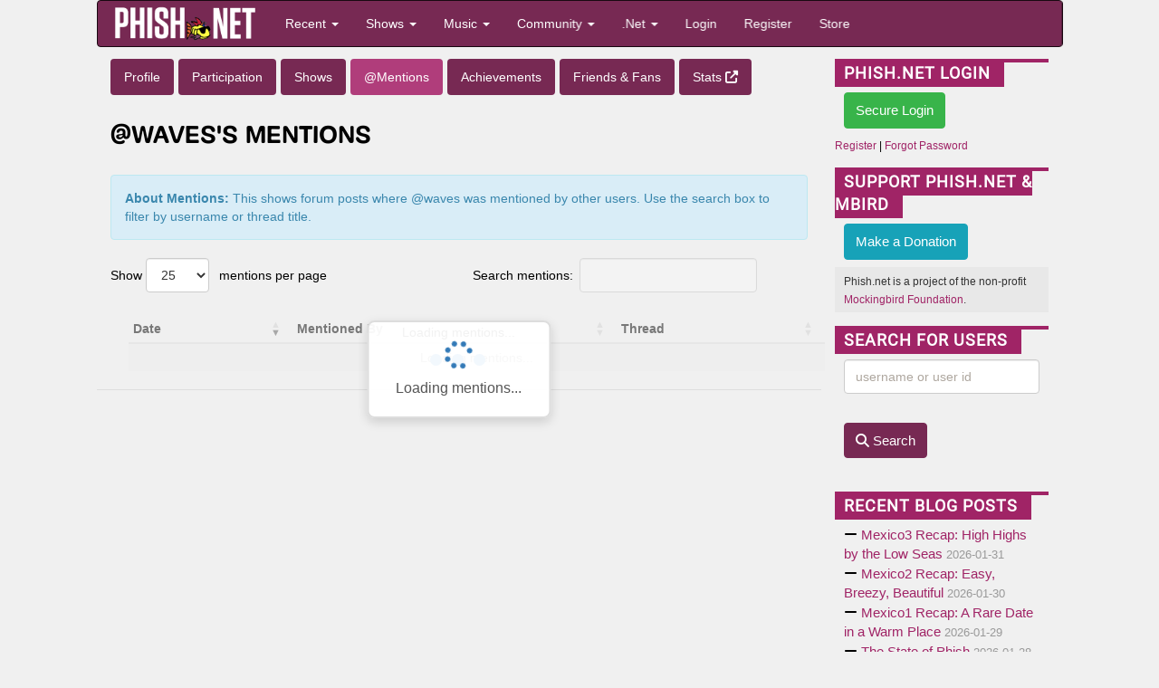

--- FILE ---
content_type: text/javascript
request_url: https://phish.net/scripts/js/responsive-table-helper.js
body_size: 1036
content:
/**
 * Responsive Table Helper for DataTables
 *
 * Handles dynamic column visibility based on device orientation and screen size.
 * Automatically hides specified columns in mobile portrait mode and shows them
 * in landscape or on larger screens.
 *
 * @version 1.0.0
 * @author Phish.net Development Team
 */

(function($) {
	'use strict';

	/**
	 * Makes a DataTable responsive by toggling column visibility based on orientation
	 *
	 * @param {Object|string} tableOrSelector - DataTable instance or jQuery selector
	 * @param {Array<number>} columnIndexes - Array of column indexes to hide in portrait mobile
	 * @param {Object} options - Configuration options
	 * @param {number} options.breakpoint - Max width for mobile (default: 768)
	 * @returns {Object} API object with destroy method
	 *
	 * @example
	 * // Basic usage with DataTable instance
	 * var table = $('#my-table').DataTable({ ... });
	 * makeResponsiveTable(table, [1, 3, 4]);
	 *
	 * @example
	 * // Usage with selector (will find DataTable instance)
	 * makeResponsiveTable('#my-table', [1, 3, 4]);
	 *
	 * @example
	 * // With custom breakpoint
	 * makeResponsiveTable('#my-table', [1, 3, 4], { breakpoint: 992 });
	 */
	window.makeResponsiveTable = function(tableOrSelector, columnIndexes, options) {
		// Default options
		var settings = $.extend({
			breakpoint: 768
		}, options);

		// Get DataTable instance
		var table;
		if (typeof tableOrSelector === 'string' || tableOrSelector instanceof jQuery) {
			var $table = $(tableOrSelector);
			if (!$.fn.DataTable.isDataTable($table)) {
				console.error('makeResponsiveTable: Element is not a DataTable', tableOrSelector);
				return { destroy: function() {} };
			}
			table = $table.DataTable();
		} else {
			table = tableOrSelector;
		}

		// Validate column indexes
		if (!Array.isArray(columnIndexes) || columnIndexes.length === 0) {
			console.error('makeResponsiveTable: columnIndexes must be a non-empty array');
			return { destroy: function() {} };
		}

		// Track current state to avoid unnecessary redraws
		var currentState = null;

		/**
		 * Update column visibility based on current screen state
		 * @param {boolean} forceRun - Force update even if state hasn't changed
		 */
		function updateColumns(forceRun) {
			var shouldHide;

			// Use matchMedia if available (more accurate for orientation)
			if (typeof window.matchMedia === 'function') {
				var isPortrait = window.matchMedia('(orientation: portrait)').matches;
				var isSmallScreen = window.matchMedia('(max-width: ' + settings.breakpoint + 'px)').matches;
				shouldHide = isPortrait && isSmallScreen;
			} else {
				// Fallback to width-only check
				shouldHide = $(window).width() < settings.breakpoint;
			}

			// Skip if state hasn't changed (optimization)
			if (!forceRun && shouldHide === currentState) {
				return;
			}

			currentState = shouldHide;

			// Toggle column visibility
			// Pass false as second param to defer draw until we call it explicitly
			table.columns(columnIndexes).visible(!shouldHide, false);

			// Single redraw after all columns updated
			table.columns.adjust().draw(false);
		}

		// Initialize
		updateColumns(true);

		// Listen for orientation and resize changes
		$(window).on('orientationchange.responsiveTable resize.responsiveTable', function() {
			updateColumns(false);
		});

		// Return API for cleanup
		return {
			/**
			 * Remove event listeners and clean up
			 */
			destroy: function() {
				$(window).off('.responsiveTable');
			},

			/**
			 * Force an immediate update
			 */
			update: function() {
				updateColumns(true);
			},

			/**
			 * Get current state
			 */
			getState: function() {
				return currentState;
			}
		};
	};

})(jQuery);
